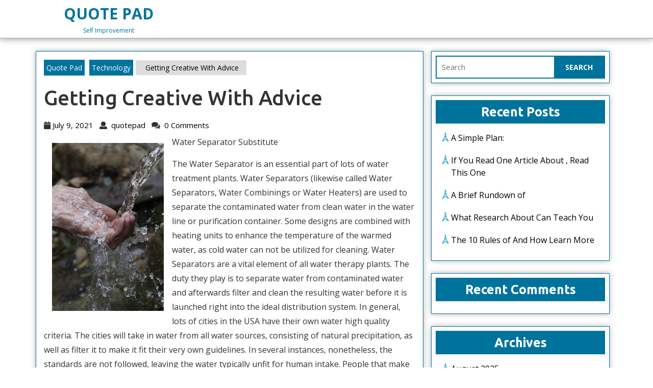

--- FILE ---
content_type: text/html; charset=UTF-8
request_url: http://quotepad.info/getting-creative-with-advice-3/
body_size: 13765
content:
<!DOCTYPE html>
<html lang="en-US">
<head>
	<meta charset="UTF-8">
	<meta name="viewport" content="width=device-width">
	<title>Getting Creative With  Advice &#8211; Quote Pad</title>
<meta name='robots' content='max-image-preview:large' />
	<style>img:is([sizes="auto" i], [sizes^="auto," i]) { contain-intrinsic-size: 3000px 1500px }</style>
	<link rel='dns-prefetch' href='//fonts.googleapis.com' />
<link rel="alternate" type="application/rss+xml" title="Quote Pad &raquo; Feed" href="http://quotepad.info/feed/" />
<link rel="alternate" type="application/rss+xml" title="Quote Pad &raquo; Comments Feed" href="http://quotepad.info/comments/feed/" />
<link rel="alternate" type="application/rss+xml" title="Quote Pad &raquo; Getting Creative With  Advice Comments Feed" href="http://quotepad.info/getting-creative-with-advice-3/feed/" />
<script type="text/javascript">
/* <![CDATA[ */
window._wpemojiSettings = {"baseUrl":"https:\/\/s.w.org\/images\/core\/emoji\/16.0.1\/72x72\/","ext":".png","svgUrl":"https:\/\/s.w.org\/images\/core\/emoji\/16.0.1\/svg\/","svgExt":".svg","source":{"concatemoji":"http:\/\/quotepad.info\/wp-includes\/js\/wp-emoji-release.min.js?ver=6.8.3"}};
/*! This file is auto-generated */
!function(s,n){var o,i,e;function c(e){try{var t={supportTests:e,timestamp:(new Date).valueOf()};sessionStorage.setItem(o,JSON.stringify(t))}catch(e){}}function p(e,t,n){e.clearRect(0,0,e.canvas.width,e.canvas.height),e.fillText(t,0,0);var t=new Uint32Array(e.getImageData(0,0,e.canvas.width,e.canvas.height).data),a=(e.clearRect(0,0,e.canvas.width,e.canvas.height),e.fillText(n,0,0),new Uint32Array(e.getImageData(0,0,e.canvas.width,e.canvas.height).data));return t.every(function(e,t){return e===a[t]})}function u(e,t){e.clearRect(0,0,e.canvas.width,e.canvas.height),e.fillText(t,0,0);for(var n=e.getImageData(16,16,1,1),a=0;a<n.data.length;a++)if(0!==n.data[a])return!1;return!0}function f(e,t,n,a){switch(t){case"flag":return n(e,"\ud83c\udff3\ufe0f\u200d\u26a7\ufe0f","\ud83c\udff3\ufe0f\u200b\u26a7\ufe0f")?!1:!n(e,"\ud83c\udde8\ud83c\uddf6","\ud83c\udde8\u200b\ud83c\uddf6")&&!n(e,"\ud83c\udff4\udb40\udc67\udb40\udc62\udb40\udc65\udb40\udc6e\udb40\udc67\udb40\udc7f","\ud83c\udff4\u200b\udb40\udc67\u200b\udb40\udc62\u200b\udb40\udc65\u200b\udb40\udc6e\u200b\udb40\udc67\u200b\udb40\udc7f");case"emoji":return!a(e,"\ud83e\udedf")}return!1}function g(e,t,n,a){var r="undefined"!=typeof WorkerGlobalScope&&self instanceof WorkerGlobalScope?new OffscreenCanvas(300,150):s.createElement("canvas"),o=r.getContext("2d",{willReadFrequently:!0}),i=(o.textBaseline="top",o.font="600 32px Arial",{});return e.forEach(function(e){i[e]=t(o,e,n,a)}),i}function t(e){var t=s.createElement("script");t.src=e,t.defer=!0,s.head.appendChild(t)}"undefined"!=typeof Promise&&(o="wpEmojiSettingsSupports",i=["flag","emoji"],n.supports={everything:!0,everythingExceptFlag:!0},e=new Promise(function(e){s.addEventListener("DOMContentLoaded",e,{once:!0})}),new Promise(function(t){var n=function(){try{var e=JSON.parse(sessionStorage.getItem(o));if("object"==typeof e&&"number"==typeof e.timestamp&&(new Date).valueOf()<e.timestamp+604800&&"object"==typeof e.supportTests)return e.supportTests}catch(e){}return null}();if(!n){if("undefined"!=typeof Worker&&"undefined"!=typeof OffscreenCanvas&&"undefined"!=typeof URL&&URL.createObjectURL&&"undefined"!=typeof Blob)try{var e="postMessage("+g.toString()+"("+[JSON.stringify(i),f.toString(),p.toString(),u.toString()].join(",")+"));",a=new Blob([e],{type:"text/javascript"}),r=new Worker(URL.createObjectURL(a),{name:"wpTestEmojiSupports"});return void(r.onmessage=function(e){c(n=e.data),r.terminate(),t(n)})}catch(e){}c(n=g(i,f,p,u))}t(n)}).then(function(e){for(var t in e)n.supports[t]=e[t],n.supports.everything=n.supports.everything&&n.supports[t],"flag"!==t&&(n.supports.everythingExceptFlag=n.supports.everythingExceptFlag&&n.supports[t]);n.supports.everythingExceptFlag=n.supports.everythingExceptFlag&&!n.supports.flag,n.DOMReady=!1,n.readyCallback=function(){n.DOMReady=!0}}).then(function(){return e}).then(function(){var e;n.supports.everything||(n.readyCallback(),(e=n.source||{}).concatemoji?t(e.concatemoji):e.wpemoji&&e.twemoji&&(t(e.twemoji),t(e.wpemoji)))}))}((window,document),window._wpemojiSettings);
/* ]]> */
</script>
<style id='wp-emoji-styles-inline-css' type='text/css'>

	img.wp-smiley, img.emoji {
		display: inline !important;
		border: none !important;
		box-shadow: none !important;
		height: 1em !important;
		width: 1em !important;
		margin: 0 0.07em !important;
		vertical-align: -0.1em !important;
		background: none !important;
		padding: 0 !important;
	}
</style>
<link rel='stylesheet' id='wp-block-library-css' href='http://quotepad.info/wp-includes/css/dist/block-library/style.min.css?ver=6.8.3' type='text/css' media='all' />
<style id='wp-block-library-theme-inline-css' type='text/css'>
.wp-block-audio :where(figcaption){color:#555;font-size:13px;text-align:center}.is-dark-theme .wp-block-audio :where(figcaption){color:#ffffffa6}.wp-block-audio{margin:0 0 1em}.wp-block-code{border:1px solid #ccc;border-radius:4px;font-family:Menlo,Consolas,monaco,monospace;padding:.8em 1em}.wp-block-embed :where(figcaption){color:#555;font-size:13px;text-align:center}.is-dark-theme .wp-block-embed :where(figcaption){color:#ffffffa6}.wp-block-embed{margin:0 0 1em}.blocks-gallery-caption{color:#555;font-size:13px;text-align:center}.is-dark-theme .blocks-gallery-caption{color:#ffffffa6}:root :where(.wp-block-image figcaption){color:#555;font-size:13px;text-align:center}.is-dark-theme :root :where(.wp-block-image figcaption){color:#ffffffa6}.wp-block-image{margin:0 0 1em}.wp-block-pullquote{border-bottom:4px solid;border-top:4px solid;color:currentColor;margin-bottom:1.75em}.wp-block-pullquote cite,.wp-block-pullquote footer,.wp-block-pullquote__citation{color:currentColor;font-size:.8125em;font-style:normal;text-transform:uppercase}.wp-block-quote{border-left:.25em solid;margin:0 0 1.75em;padding-left:1em}.wp-block-quote cite,.wp-block-quote footer{color:currentColor;font-size:.8125em;font-style:normal;position:relative}.wp-block-quote:where(.has-text-align-right){border-left:none;border-right:.25em solid;padding-left:0;padding-right:1em}.wp-block-quote:where(.has-text-align-center){border:none;padding-left:0}.wp-block-quote.is-large,.wp-block-quote.is-style-large,.wp-block-quote:where(.is-style-plain){border:none}.wp-block-search .wp-block-search__label{font-weight:700}.wp-block-search__button{border:1px solid #ccc;padding:.375em .625em}:where(.wp-block-group.has-background){padding:1.25em 2.375em}.wp-block-separator.has-css-opacity{opacity:.4}.wp-block-separator{border:none;border-bottom:2px solid;margin-left:auto;margin-right:auto}.wp-block-separator.has-alpha-channel-opacity{opacity:1}.wp-block-separator:not(.is-style-wide):not(.is-style-dots){width:100px}.wp-block-separator.has-background:not(.is-style-dots){border-bottom:none;height:1px}.wp-block-separator.has-background:not(.is-style-wide):not(.is-style-dots){height:2px}.wp-block-table{margin:0 0 1em}.wp-block-table td,.wp-block-table th{word-break:normal}.wp-block-table :where(figcaption){color:#555;font-size:13px;text-align:center}.is-dark-theme .wp-block-table :where(figcaption){color:#ffffffa6}.wp-block-video :where(figcaption){color:#555;font-size:13px;text-align:center}.is-dark-theme .wp-block-video :where(figcaption){color:#ffffffa6}.wp-block-video{margin:0 0 1em}:root :where(.wp-block-template-part.has-background){margin-bottom:0;margin-top:0;padding:1.25em 2.375em}
</style>
<style id='classic-theme-styles-inline-css' type='text/css'>
/*! This file is auto-generated */
.wp-block-button__link{color:#fff;background-color:#32373c;border-radius:9999px;box-shadow:none;text-decoration:none;padding:calc(.667em + 2px) calc(1.333em + 2px);font-size:1.125em}.wp-block-file__button{background:#32373c;color:#fff;text-decoration:none}
</style>
<style id='global-styles-inline-css' type='text/css'>
:root{--wp--preset--aspect-ratio--square: 1;--wp--preset--aspect-ratio--4-3: 4/3;--wp--preset--aspect-ratio--3-4: 3/4;--wp--preset--aspect-ratio--3-2: 3/2;--wp--preset--aspect-ratio--2-3: 2/3;--wp--preset--aspect-ratio--16-9: 16/9;--wp--preset--aspect-ratio--9-16: 9/16;--wp--preset--color--black: #000000;--wp--preset--color--cyan-bluish-gray: #abb8c3;--wp--preset--color--white: #ffffff;--wp--preset--color--pale-pink: #f78da7;--wp--preset--color--vivid-red: #cf2e2e;--wp--preset--color--luminous-vivid-orange: #ff6900;--wp--preset--color--luminous-vivid-amber: #fcb900;--wp--preset--color--light-green-cyan: #7bdcb5;--wp--preset--color--vivid-green-cyan: #00d084;--wp--preset--color--pale-cyan-blue: #8ed1fc;--wp--preset--color--vivid-cyan-blue: #0693e3;--wp--preset--color--vivid-purple: #9b51e0;--wp--preset--gradient--vivid-cyan-blue-to-vivid-purple: linear-gradient(135deg,rgba(6,147,227,1) 0%,rgb(155,81,224) 100%);--wp--preset--gradient--light-green-cyan-to-vivid-green-cyan: linear-gradient(135deg,rgb(122,220,180) 0%,rgb(0,208,130) 100%);--wp--preset--gradient--luminous-vivid-amber-to-luminous-vivid-orange: linear-gradient(135deg,rgba(252,185,0,1) 0%,rgba(255,105,0,1) 100%);--wp--preset--gradient--luminous-vivid-orange-to-vivid-red: linear-gradient(135deg,rgba(255,105,0,1) 0%,rgb(207,46,46) 100%);--wp--preset--gradient--very-light-gray-to-cyan-bluish-gray: linear-gradient(135deg,rgb(238,238,238) 0%,rgb(169,184,195) 100%);--wp--preset--gradient--cool-to-warm-spectrum: linear-gradient(135deg,rgb(74,234,220) 0%,rgb(151,120,209) 20%,rgb(207,42,186) 40%,rgb(238,44,130) 60%,rgb(251,105,98) 80%,rgb(254,248,76) 100%);--wp--preset--gradient--blush-light-purple: linear-gradient(135deg,rgb(255,206,236) 0%,rgb(152,150,240) 100%);--wp--preset--gradient--blush-bordeaux: linear-gradient(135deg,rgb(254,205,165) 0%,rgb(254,45,45) 50%,rgb(107,0,62) 100%);--wp--preset--gradient--luminous-dusk: linear-gradient(135deg,rgb(255,203,112) 0%,rgb(199,81,192) 50%,rgb(65,88,208) 100%);--wp--preset--gradient--pale-ocean: linear-gradient(135deg,rgb(255,245,203) 0%,rgb(182,227,212) 50%,rgb(51,167,181) 100%);--wp--preset--gradient--electric-grass: linear-gradient(135deg,rgb(202,248,128) 0%,rgb(113,206,126) 100%);--wp--preset--gradient--midnight: linear-gradient(135deg,rgb(2,3,129) 0%,rgb(40,116,252) 100%);--wp--preset--font-size--small: 13px;--wp--preset--font-size--medium: 20px;--wp--preset--font-size--large: 36px;--wp--preset--font-size--x-large: 42px;--wp--preset--spacing--20: 0.44rem;--wp--preset--spacing--30: 0.67rem;--wp--preset--spacing--40: 1rem;--wp--preset--spacing--50: 1.5rem;--wp--preset--spacing--60: 2.25rem;--wp--preset--spacing--70: 3.38rem;--wp--preset--spacing--80: 5.06rem;--wp--preset--shadow--natural: 6px 6px 9px rgba(0, 0, 0, 0.2);--wp--preset--shadow--deep: 12px 12px 50px rgba(0, 0, 0, 0.4);--wp--preset--shadow--sharp: 6px 6px 0px rgba(0, 0, 0, 0.2);--wp--preset--shadow--outlined: 6px 6px 0px -3px rgba(255, 255, 255, 1), 6px 6px rgba(0, 0, 0, 1);--wp--preset--shadow--crisp: 6px 6px 0px rgba(0, 0, 0, 1);}:where(.is-layout-flex){gap: 0.5em;}:where(.is-layout-grid){gap: 0.5em;}body .is-layout-flex{display: flex;}.is-layout-flex{flex-wrap: wrap;align-items: center;}.is-layout-flex > :is(*, div){margin: 0;}body .is-layout-grid{display: grid;}.is-layout-grid > :is(*, div){margin: 0;}:where(.wp-block-columns.is-layout-flex){gap: 2em;}:where(.wp-block-columns.is-layout-grid){gap: 2em;}:where(.wp-block-post-template.is-layout-flex){gap: 1.25em;}:where(.wp-block-post-template.is-layout-grid){gap: 1.25em;}.has-black-color{color: var(--wp--preset--color--black) !important;}.has-cyan-bluish-gray-color{color: var(--wp--preset--color--cyan-bluish-gray) !important;}.has-white-color{color: var(--wp--preset--color--white) !important;}.has-pale-pink-color{color: var(--wp--preset--color--pale-pink) !important;}.has-vivid-red-color{color: var(--wp--preset--color--vivid-red) !important;}.has-luminous-vivid-orange-color{color: var(--wp--preset--color--luminous-vivid-orange) !important;}.has-luminous-vivid-amber-color{color: var(--wp--preset--color--luminous-vivid-amber) !important;}.has-light-green-cyan-color{color: var(--wp--preset--color--light-green-cyan) !important;}.has-vivid-green-cyan-color{color: var(--wp--preset--color--vivid-green-cyan) !important;}.has-pale-cyan-blue-color{color: var(--wp--preset--color--pale-cyan-blue) !important;}.has-vivid-cyan-blue-color{color: var(--wp--preset--color--vivid-cyan-blue) !important;}.has-vivid-purple-color{color: var(--wp--preset--color--vivid-purple) !important;}.has-black-background-color{background-color: var(--wp--preset--color--black) !important;}.has-cyan-bluish-gray-background-color{background-color: var(--wp--preset--color--cyan-bluish-gray) !important;}.has-white-background-color{background-color: var(--wp--preset--color--white) !important;}.has-pale-pink-background-color{background-color: var(--wp--preset--color--pale-pink) !important;}.has-vivid-red-background-color{background-color: var(--wp--preset--color--vivid-red) !important;}.has-luminous-vivid-orange-background-color{background-color: var(--wp--preset--color--luminous-vivid-orange) !important;}.has-luminous-vivid-amber-background-color{background-color: var(--wp--preset--color--luminous-vivid-amber) !important;}.has-light-green-cyan-background-color{background-color: var(--wp--preset--color--light-green-cyan) !important;}.has-vivid-green-cyan-background-color{background-color: var(--wp--preset--color--vivid-green-cyan) !important;}.has-pale-cyan-blue-background-color{background-color: var(--wp--preset--color--pale-cyan-blue) !important;}.has-vivid-cyan-blue-background-color{background-color: var(--wp--preset--color--vivid-cyan-blue) !important;}.has-vivid-purple-background-color{background-color: var(--wp--preset--color--vivid-purple) !important;}.has-black-border-color{border-color: var(--wp--preset--color--black) !important;}.has-cyan-bluish-gray-border-color{border-color: var(--wp--preset--color--cyan-bluish-gray) !important;}.has-white-border-color{border-color: var(--wp--preset--color--white) !important;}.has-pale-pink-border-color{border-color: var(--wp--preset--color--pale-pink) !important;}.has-vivid-red-border-color{border-color: var(--wp--preset--color--vivid-red) !important;}.has-luminous-vivid-orange-border-color{border-color: var(--wp--preset--color--luminous-vivid-orange) !important;}.has-luminous-vivid-amber-border-color{border-color: var(--wp--preset--color--luminous-vivid-amber) !important;}.has-light-green-cyan-border-color{border-color: var(--wp--preset--color--light-green-cyan) !important;}.has-vivid-green-cyan-border-color{border-color: var(--wp--preset--color--vivid-green-cyan) !important;}.has-pale-cyan-blue-border-color{border-color: var(--wp--preset--color--pale-cyan-blue) !important;}.has-vivid-cyan-blue-border-color{border-color: var(--wp--preset--color--vivid-cyan-blue) !important;}.has-vivid-purple-border-color{border-color: var(--wp--preset--color--vivid-purple) !important;}.has-vivid-cyan-blue-to-vivid-purple-gradient-background{background: var(--wp--preset--gradient--vivid-cyan-blue-to-vivid-purple) !important;}.has-light-green-cyan-to-vivid-green-cyan-gradient-background{background: var(--wp--preset--gradient--light-green-cyan-to-vivid-green-cyan) !important;}.has-luminous-vivid-amber-to-luminous-vivid-orange-gradient-background{background: var(--wp--preset--gradient--luminous-vivid-amber-to-luminous-vivid-orange) !important;}.has-luminous-vivid-orange-to-vivid-red-gradient-background{background: var(--wp--preset--gradient--luminous-vivid-orange-to-vivid-red) !important;}.has-very-light-gray-to-cyan-bluish-gray-gradient-background{background: var(--wp--preset--gradient--very-light-gray-to-cyan-bluish-gray) !important;}.has-cool-to-warm-spectrum-gradient-background{background: var(--wp--preset--gradient--cool-to-warm-spectrum) !important;}.has-blush-light-purple-gradient-background{background: var(--wp--preset--gradient--blush-light-purple) !important;}.has-blush-bordeaux-gradient-background{background: var(--wp--preset--gradient--blush-bordeaux) !important;}.has-luminous-dusk-gradient-background{background: var(--wp--preset--gradient--luminous-dusk) !important;}.has-pale-ocean-gradient-background{background: var(--wp--preset--gradient--pale-ocean) !important;}.has-electric-grass-gradient-background{background: var(--wp--preset--gradient--electric-grass) !important;}.has-midnight-gradient-background{background: var(--wp--preset--gradient--midnight) !important;}.has-small-font-size{font-size: var(--wp--preset--font-size--small) !important;}.has-medium-font-size{font-size: var(--wp--preset--font-size--medium) !important;}.has-large-font-size{font-size: var(--wp--preset--font-size--large) !important;}.has-x-large-font-size{font-size: var(--wp--preset--font-size--x-large) !important;}
:where(.wp-block-post-template.is-layout-flex){gap: 1.25em;}:where(.wp-block-post-template.is-layout-grid){gap: 1.25em;}
:where(.wp-block-columns.is-layout-flex){gap: 2em;}:where(.wp-block-columns.is-layout-grid){gap: 2em;}
:root :where(.wp-block-pullquote){font-size: 1.5em;line-height: 1.6;}
</style>
<link rel='stylesheet' id='luxury-travel-font-css' href='//fonts.googleapis.com/css?family=PT+Sans%3A300%2C400%2C600%2C700%2C800%2C900%7CRoboto%3A400%2C700%7CRoboto+Condensed%3A400%2C700%7COpen+Sans%3A300%2C300i%2C400%2C400i%2C600%2C600i%2C700%2C700i%2C800%2C800i%7COverpass%7CMontserrat%3A300%2C400%2C600%2C700%2C800%2C900%7CPlayball%3A300%2C400%2C600%2C700%2C800%2C900%7CAlegreya%3A300%2C400%2C600%2C700%2C800%2C900%7CJulius+Sans+One%7CArsenal%7CSlabo%7CLato%7COverpass+Mono%7CSource+Sans+Pro%7CRaleway%7CMerriweather%7CDroid+Sans%7CRubik%7CLora%7CUbuntu%3A300%2C300i%2C400%2C400i%2C500%2C500i%2C700%2C700i%7CCabin%7CArimo%7CPlayfair+Display%7CQuicksand%7CPadauk%7CMuli%7CInconsolata%7CBitter%7CPacifico%7CIndie+Flower%7CVT323%7CDosis%7CFrank+Ruhl+Libre%7CFjalla+One%7COxygen%7CArvo%7CNoto+Serif%7CLobster%7CCrimson+Text%7CYanone+Kaffeesatz%7CAnton%7CLibre+Baskerville%7CBree+Serif%7CGloria+Hallelujah%7CJosefin+Sans%7CAbril+Fatface%7CVarela+Round%7CVampiro+One%7CShadows+Into+Light%7CCuprum%7CRokkitt%7CVollkorn%7CFrancois+One%7COrbitron%7CPatua+One%7CAcme%7CSatisfy%7CJosefin+Slab%7CQuattrocento+Sans%7CArchitects+Daughter%7CRusso+One%7CMonda%7CRighteous%7CLobster+Two%7CHammersmith+One%7CCourgette%7CPermanent+Marker%7CCherry+Swash%7CCormorant+Garamond%7CPoiret+One%7CBenchNine%7CEconomica%7CHandlee%7CCardo%7CAlfa+Slab+One%7CAveria+Serif+Libre%7CCookie%7CChewy%7CGreat+Vibes%7CComing+Soon%7CPhilosopher%7CDays+One%7CKanit%7CShrikhand%7CTangerine%7CIM+Fell+English+SC%7CBoogaloo%7CBangers%7CFredoka+One%7CBad+Script%7CVolkhov%7CShadows+Into+Light+Two%7CMarck+Script%7CSacramento%7CUnica+One&#038;ver=6.8.3' type='text/css' media='all' />
<link rel='stylesheet' id='bootstrap-css-css' href='http://quotepad.info/wp-content/themes/luxury-travel/css/bootstrap.css?ver=6.8.3' type='text/css' media='all' />
<link rel='stylesheet' id='luxury-travel-basic-style-css' href='http://quotepad.info/wp-content/themes/luxury-travel/style.css?ver=6.8.3' type='text/css' media='all' />
<style id='luxury-travel-basic-style-inline-css' type='text/css'>

		p,span{
		    color:!important;
		    font-family: ;
		    font-size: ;
		}
		a{
		    color:!important;
		    font-family: ;
		}
		li{
		    color:!important;
		    font-family: ;
		}
		h1{
		    color:!important;
		    font-family: !important;
		    font-size: !important;
		}
		h2{
		    color:!important;
		    font-family: !important;
		    font-size: !important;
		}
		h3{
		    color:!important;
		    font-family: !important;
		    font-size: !important;
		}
		h4{
		    color:!important;
		    font-family: !important;
		    font-size: !important;
		}
		h5{
		    color:!important;
		    font-family: !important;
		    font-size: !important;
		}
		h6{
		    color:!important;
		    font-family: !important;
		    font-size: !important;
		}
	
body{max-width: 100%;}#slider img{opacity:0.7}#slider .carousel-caption, #slider .inner_carousel h1{text-align:left;}#slider .carousel-caption{left:12%; right:55%;}.social-media{right:15em;}@media screen and (max-width: 768px) and (min-width: 720px){
		.social-media {right: 10em;} }@media screen and (max-width: 720px) and (min-width: 320px){
			.page-template-custom-front-page .social-media {right: 0; display:table;  text-align: left; left: 12%;} }a.blogbutton-small, #comments input[type="submit"].submit{padding-top: px; padding-bottom: px; padding-left: px; padding-right: px; display:inline-block;}a.blogbutton-small, #comments input[type="submit"].submit, .hvr-sweep-to-right:before{border-radius: 0px;}.inner{padding-top: px; padding-bottom: px; }#footer .copyright p{text-align: center;}#footer .copyright p{font-size: px;}.woocommerce ul.products li.product, .woocommerce-page ul.products li.product{padding-top: px; padding-bottom: px; padding-left: px; padding-right: px;}.woocommerce ul.products li.product, .woocommerce-page ul.products li.product{border-radius: px;}.woocommerce ul.products li.product .button, .woocommerce div.product form.cart .button, a.button.wc-forward, .woocommerce .cart .button, .woocommerce .cart input.button, .woocommerce #payment #place_order, .woocommerce-page #payment #place_order, button.woocommerce-button.button.woocommerce-form-login__submit, .woocommerce button.button:disabled, .woocommerce button.button:disabled[disabled]{padding-top: 10px; padding-bottom: 10px; padding-left: 15px; padding-right: 15px;}.woocommerce ul.products li.product .button, .woocommerce div.product form.cart .button, a.button.wc-forward, .woocommerce .cart .button, .woocommerce .cart input.button, a.checkout-button.button.alt.wc-forward, .woocommerce #payment #place_order, .woocommerce-page #payment #place_order, button.woocommerce-button.button.woocommerce-form-login__submit{border-radius: px;}.woocommerce span.onsale {padding-top: px; padding-bottom: px; padding-left: px; padding-right: px;}.woocommerce span.onsale {border-radius: 0px;}.woocommerce ul.products li.product .onsale{ left: auto; right: 6px;}span.price{ left: 0; }.woocommerce span.onsale {font-size: 12px;}#comments textarea{ width:100%;} .fixed-header{ padding-top: px; padding-bottom: px}.nav-menu li a{font-size: 14px;}.nav-menu li a{ text-transform: uppercase;}.social-media i{font-size: 15px;}#page-site-header{background-image: url(http://quotepad.info/wp-content/themes/luxury-travel/images/default.png); background-size: cover;}#slider img{height: px;}@media screen and (max-width: 768px){
		#slider img{height: auto;} }
</style>
<link rel='stylesheet' id='font-awesome-css-css' href='http://quotepad.info/wp-content/themes/luxury-travel/css/fontawesome-all.css?ver=6.8.3' type='text/css' media='all' />
<link rel='stylesheet' id='luxury-travel-block-style-css' href='http://quotepad.info/wp-content/themes/luxury-travel/css/blocks-style.css?ver=6.8.3' type='text/css' media='all' />
<script type="text/javascript" src="http://quotepad.info/wp-includes/js/jquery/jquery.min.js?ver=3.7.1" id="jquery-core-js"></script>
<script type="text/javascript" src="http://quotepad.info/wp-includes/js/jquery/jquery-migrate.min.js?ver=3.4.1" id="jquery-migrate-js"></script>
<script type="text/javascript" src="http://quotepad.info/wp-content/themes/luxury-travel/js/bootstrap.js?ver=6.8.3" id="bootstrap-js-js"></script>
<script type="text/javascript" src="http://quotepad.info/wp-content/themes/luxury-travel/js/custom.js?ver=6.8.3" id="luxury-travel-custom-scripts-js"></script>
<link rel="https://api.w.org/" href="http://quotepad.info/wp-json/" /><link rel="alternate" title="JSON" type="application/json" href="http://quotepad.info/wp-json/wp/v2/posts/146" /><link rel="EditURI" type="application/rsd+xml" title="RSD" href="http://quotepad.info/xmlrpc.php?rsd" />
<meta name="generator" content="WordPress 6.8.3" />
<link rel="canonical" href="http://quotepad.info/getting-creative-with-advice-3/" />
<link rel='shortlink' href='http://quotepad.info/?p=146' />
<link rel="alternate" title="oEmbed (JSON)" type="application/json+oembed" href="http://quotepad.info/wp-json/oembed/1.0/embed?url=http%3A%2F%2Fquotepad.info%2Fgetting-creative-with-advice-3%2F" />
<link rel="alternate" title="oEmbed (XML)" type="text/xml+oembed" href="http://quotepad.info/wp-json/oembed/1.0/embed?url=http%3A%2F%2Fquotepad.info%2Fgetting-creative-with-advice-3%2F&#038;format=xml" />
<!-- MagenetMonetization V: 1.0.29.2--><!-- MagenetMonetization 1 --><!-- MagenetMonetization 1.1 --><style type="text/css">.recentcomments a{display:inline !important;padding:0 !important;margin:0 !important;}</style></head>
<body class="wp-singular post-template-default single single-post postid-146 single-format-standard wp-theme-luxury-travel">

		
		    	        <div id="overlayer"></div>
	        <span class="tg-loader">
	        	<span class="tg-loader-inner"></span>
	        </span>
	    		<header role="banner">
	  	<a class="screen-reader-text skip-link" href="#maincontent">Skip to content<span class="screen-reader-text">Skip to content</span></a>

	  	<div id="header">
  <div class="menu-sec close-sticky ">
    <div class="container">
      <div class="row">
        <div class="logo col-lg-3 col-md-5 wow bounceInDown py-1 text-center">
                                                                        <p class="site-title m-0"><a href="http://quotepad.info/" rel="home">Quote Pad</a></p>
                                                                        <p class="site-description m-0">
                Self Improvement              </p>
                              </div>
        <div class="menubox col-lg-7 col-md-3">
          <div id="sidelong-menu" class="nav side-nav mobile-sidenav">
            <nav id="primary-site-navigation" class="nav-menu" role="navigation" aria-label="Top Menu">
                            <a href="javascript:void(0)" class="closebtn responsive-menu">Close Menu<i class="fas fa-times-circle m-3"></i><span class="screen-reader-text">Close Menu</span></a>
            </nav>
          </div>
        </div>
        <div class="top-contact col-lg-2 col-md-4 my-md-4 p-md-0 p-2 text-center">
               
                  </div>
      </div>
    </div>
  </div>
</div>	</header>

	
<div class="container">
    <main id="maincontent" role="main" class="main-wrap-box py-4">
    		    	<div class="row">
				<div class="col-lg-8 col-md-8 py-3" id="wrapper">
								            <div class="bradcrumbs">
			                <a href="http://quotepad.info">Quote Pad</a> <a href="http://quotepad.info/category/technology/" rel="category tag">Technology</a><span> Getting Creative With  Advice</span> 			            </div>
										 
<article>
	<h1>Getting Creative With  Advice</h1>
		    <div class="post-info py-2">
							<i class="fa fa-calendar" aria-hidden="true"></i><a href="http://quotepad.info/2021/07/09/"><span class="entry-date ml-1 mr-2">July 9, 2021</span><span class="screen-reader-text">July 9, 2021</span></a>
										<i class="fa fa-user" aria-hidden="true"></i><a href="http://quotepad.info/author/quotepad/"><span class="entry-author ml-1 mr-2"> quotepad</span><span class="screen-reader-text">quotepad</span></a>
										<i class="fa fa-comments" aria-hidden="true"></i><span class="entry-comments ml-1 mr-2"> 0 Comments</span> 
				    </div>
						<div class="entry-content"><sape_index><p><img decoding="async" src="https://images.pexels.com/photos/66346/pexels-photo-66346.jpeg?auto=compress&amp;cs=tinysrgb&amp;h=650&amp;w=940" style="width:219px;float:left;margin:1em" />Water Separator Substitute </p>
<p>
The Water Separator is an essential part of lots of water treatment plants. Water Separators (likewise called Water Separators, Water Combinings or Water Heaters) are used to separate the contaminated water from clean water in the water line or purification container. Some designs are combined with heating units to enhance the temperature of the warmed water, as cold water can not be utilized for cleaning. Water Separators are a vital element of all water therapy plants. The duty they play is to separate water from contaminated water and afterwards filter and clean the resulting water before it is launched right into the ideal distribution system. In general, lots of cities in the USA have their own water high quality criteria. The cities will take in water from all water sources, consisting of natural precipitation, as well as filter it to make it fit their very own guidelines. In several instances, nonetheless, the standards are not followed, leaving the water typically unfit for human intake. People that make use of faucet water to shower, clean recipes as well as make infant formula need to understand the quality that they are receiving and what to do if they observe something awry. If you discover a weird odor, over cast or stained water, or have trouble making it preference or smell much better, there might be an issue. A Water Separator (or Water Cleanser as it is additionally recognized) is frequently the initial point of call when an issue in water quality has been uncovered. Without a Water Separator, the top quality of the water would certainly not be checked and treatment might not be done till issues have left hand. Sometimes, the Water Separator may be changed because it is no more efficient, or it may not operate at all due to mechanical issues. Water Quality reports are typically readily available at the local service center as well as will certainly list what certain contaminants or other troubles are being handled and how reliable the current Water Separator version is. Water Separators can be pricey to get, however they can additionally be fairly considerable to run. The filters within the unit can often require continuous replacement or upkeep in order to maintain them functioning correctly. As soon as purchased, they may be utilized for many years before requiring to be replaced. You ought to always examine your device once a month to see to it it is not dripping, or that any type of parts are not getting put on down. In these instances, you might determine to have it properly serviced so as to get one of the most out of your purchase. More recent designs will often call for much less constant servicing than older systems. This is since particular innovations have been included into the device in order to reduce waste and also boost water flow. There are also various other alternatives readily available such as a self-cleaning feature, which means that the device will automatically cleanse itself when the sensor determines that the water is filthy. If this feature is triggered, it is important to have the filter cleaned up occasionally in order to make certain the device continues to do at its ideal performance. Water Separator substitute may be a sensible investment for some circumstances, yet make sure to take into consideration every one of the possible problems that can occur before buying. It is very important to think about the amount of money you will spend on the unit, the kind of use it obtains, and how often it will certainly be made use of. Many people locate that they just actually use their replacement for alcohol consumption, food preparation and also cleaning up the cooking area sink. If you have kids or are intending to utilize it for more than this, it is most likely not worth the cost of getting a new system.</p>
<p><a href="https://604e45aa78c1d.site123.me/articles/gas-filter-water-separators-is-saving-me-cash">News For This Month: </a></p>
<p><a href="https://bestfuelfilterwaterseparators.mystrikingly.com/blog/water-separator-replacement">The Essential Laws of Explained</a></p>
</sape_index><!--c3834289349015--><div id='c94wx_3834289349015'></div></div>

	
	<nav class="navigation post-navigation" aria-label="Posts">
		<h2 class="screen-reader-text">Post navigation</h2>
		<div class="nav-links"><div class="nav-previous"><a href="http://quotepad.info/getting-creative-with-advice-2/" rel="prev"><span class="meta-nav" aria-hidden="true">Previous</span> <span class="screen-reader-text">Previous post:</span> </a></div><div class="nav-next"><a href="http://quotepad.info/the-ultimate-guide-to-3/" rel="next"><span class="meta-nav" aria-hidden="true">Next</span> <span class="screen-reader-text">Next post:</span> </a></div></div>
	</nav><div class="clearfix"></div>
			<div class="tags mt-3">
					</div>  
	
	
<div id="comments" class="comments-area mt-4">

	
	
		<div id="respond" class="comment-respond">
		<h2 id="reply-title" class="comment-reply-title">Leave a Reply <small><a rel="nofollow" id="cancel-comment-reply-link" href="/getting-creative-with-advice-3/#respond" style="display:none;">Cancel reply</a></small></h2><form action="http://quotepad.info/wp-comments-post.php" method="post" id="commentform" class="comment-form"><p class="comment-notes"><span id="email-notes">Your email address will not be published.</span> <span class="required-field-message">Required fields are marked <span class="required">*</span></span></p><p class="comment-form-comment"><label for="comment">Comment <span class="required">*</span></label> <textarea id="comment" name="comment" cols="45" rows="8" maxlength="65525" required="required"></textarea></p><p class="comment-form-author"><label for="author">Name <span class="required">*</span></label> <input id="author" name="author" type="text" value="" size="30" maxlength="245" autocomplete="name" required="required" /></p>
<p class="comment-form-email"><label for="email">Email <span class="required">*</span></label> <input id="email" name="email" type="text" value="" size="30" maxlength="100" aria-describedby="email-notes" autocomplete="email" required="required" /></p>
<p class="comment-form-url"><label for="url">Website</label> <input id="url" name="url" type="text" value="" size="30" maxlength="200" autocomplete="url" /></p>
<p class="comment-form-cookies-consent"><input id="wp-comment-cookies-consent" name="wp-comment-cookies-consent" type="checkbox" value="yes" /> <label for="wp-comment-cookies-consent">Save my name, email, and website in this browser for the next time I comment.</label></p>
<p class="form-submit"><input name="submit" type="submit" id="submit" class="submit" value="Post Comment" /> <input type='hidden' name='comment_post_ID' value='146' id='comment_post_ID' />
<input type='hidden' name='comment_parent' id='comment_parent' value='0' />
</p>
			<!-- Anti-spam Reloaded plugin wordpress.org/plugins/anti-spam-reloaded/ -->
			<p class="antispamrel-group" style="clear: both;">
				<label>Current ye<span style="display: none;">ignore me</span>@r<span class="required">*</span>
					<input type="text" name="antspmrl-q" class="antispamrel-control-q" value="0" autocomplete="off" />
				</label>
				<input type="hidden" name="antspmrl-a" class="antispamrel-control-a" value="2025" />
			</p>
			<p class="antispamrel-group" style="display: none;">
				<label>Leave this field empty</label>
				<input type="text" name="antspmrl-e-email-url-website" class="antispamrel-control-e" value="" autocomplete="off" />
			</p>
		</form>	</div><!-- #respond -->
	</div><!-- .comments-area --></article>



	<div class="related-posts clearfix py-3">
					<h2 class="related-posts-main-title">You May Also Like</h2>
				<div class="row">
			
				<div class="col-lg-4 col-md-4">
					<article class="blog-sec p-3 mb-4">
					     
					    <h3 class="pt-0"><a href="http://quotepad.info/what-research-about-can-teach-you-19/">What Research About  Can Teach You<span class="screen-reader-text">What Research About  Can Teach You</span></a></h3>
					    					        <div class="entry-content"><p class="mb-0">Choosing the Right Excavation Business for Your Task When starting any type of building and construction task, whether it&#8217;s a ...</p></div>
					    					    					      <div class="blogbtn mt-3">
					        <a href="http://quotepad.info/what-research-about-can-teach-you-19/" class="blogbutton-small hvr-sweep-to-right">Read Full<span class="screen-reader-text">Read Full</span></a>
					      </div>
					    					</article>
				</div>

			
				<div class="col-lg-4 col-md-4">
					<article class="blog-sec p-3 mb-4">
					     
					    <h3 class="pt-0"><a href="http://quotepad.info/a-10-point-plan-for-without-being-overwhelmed-5/">A 10-Point Plan for  (Without Being Overwhelmed)<span class="screen-reader-text">A 10-Point Plan for  (Without Being Overwhelmed)</span></a></h3>
					    					        <div class="entry-content"><p class="mb-0">Elements to Consider Whilst Choosing the Best German Shepherd Puppies for Sale proudly owning a home is a dream of ...</p></div>
					    					    					      <div class="blogbtn mt-3">
					        <a href="http://quotepad.info/a-10-point-plan-for-without-being-overwhelmed-5/" class="blogbutton-small hvr-sweep-to-right">Read Full<span class="screen-reader-text">Read Full</span></a>
					      </div>
					    					</article>
				</div>

			
				<div class="col-lg-4 col-md-4">
					<article class="blog-sec p-3 mb-4">
					     
					    <h3 class="pt-0"><a href="http://quotepad.info/news-for-this-month-2/">News For This Month:<span class="screen-reader-text">News For This Month:</span></a></h3>
					    					        <div class="entry-content"><p class="mb-0">Tips for Hiring the Best Lawyer Hiring a lawyer is one of the most important decision client need to make ...</p></div>
					    					    					      <div class="blogbtn mt-3">
					        <a href="http://quotepad.info/news-for-this-month-2/" class="blogbutton-small hvr-sweep-to-right">Read Full<span class="screen-reader-text">Read Full</span></a>
					      </div>
					    					</article>
				</div>

					</div>

	</div><!--/.post-related-->

		       	</div>
				<div class="col-lg-4 col-md-4"><!-- MagenetMonetization 4 --><div id="sidebar">    
    <!-- MagenetMonetization 5 --><aside id="search-2" class="widget widget_search p-2 mb-4"><form role="search" method="get" class="search-form" action="http://quotepad.info/">
	<label>
		<span class="screen-reader-text">Search for:</span>
		<input type="search" class="search-field" placeholder="Search" value="" name="s">
	</label>
	<input type="submit" class="search-submit" value="Search">
</form></aside><!-- MagenetMonetization 5 -->
		<aside id="recent-posts-2" class="widget widget_recent_entries p-2 mb-4">
		<h3 class="widget-title p-2 mb-3 text-center">Recent Posts</h3>
		<ul>
											<li>
					<a href="http://quotepad.info/a-simple-plan-18/">A Simple Plan:</a>
									</li>
											<li>
					<a href="http://quotepad.info/if-you-read-one-article-about-read-this-one-21/">If You Read One Article About , Read This One</a>
									</li>
											<li>
					<a href="http://quotepad.info/a-brief-rundown-of-12/">A Brief Rundown of</a>
									</li>
											<li>
					<a href="http://quotepad.info/what-research-about-can-teach-you-20/">What Research About  Can Teach You</a>
									</li>
											<li>
					<a href="http://quotepad.info/the-10-rules-of-and-how-learn-more-4/">The 10 Rules of  And How Learn More</a>
									</li>
					</ul>

		</aside><!-- MagenetMonetization 5 --><aside id="recent-comments-2" class="widget widget_recent_comments p-2 mb-4"><h3 class="widget-title p-2 mb-3 text-center">Recent Comments</h3><ul id="recentcomments"></ul></aside><!-- MagenetMonetization 5 --><aside id="archives-2" class="widget widget_archive p-2 mb-4"><h3 class="widget-title p-2 mb-3 text-center">Archives</h3>
			<ul>
					<li><a href='http://quotepad.info/2025/08/'>August 2025</a></li>
	<li><a href='http://quotepad.info/2025/07/'>July 2025</a></li>
	<li><a href='http://quotepad.info/2025/06/'>June 2025</a></li>
	<li><a href='http://quotepad.info/2025/05/'>May 2025</a></li>
	<li><a href='http://quotepad.info/2025/04/'>April 2025</a></li>
	<li><a href='http://quotepad.info/2025/03/'>March 2025</a></li>
	<li><a href='http://quotepad.info/2025/02/'>February 2025</a></li>
	<li><a href='http://quotepad.info/2025/01/'>January 2025</a></li>
	<li><a href='http://quotepad.info/2024/12/'>December 2024</a></li>
	<li><a href='http://quotepad.info/2024/11/'>November 2024</a></li>
	<li><a href='http://quotepad.info/2024/10/'>October 2024</a></li>
	<li><a href='http://quotepad.info/2024/09/'>September 2024</a></li>
	<li><a href='http://quotepad.info/2021/12/'>December 2021</a></li>
	<li><a href='http://quotepad.info/2021/11/'>November 2021</a></li>
	<li><a href='http://quotepad.info/2021/10/'>October 2021</a></li>
	<li><a href='http://quotepad.info/2021/07/'>July 2021</a></li>
	<li><a href='http://quotepad.info/2021/06/'>June 2021</a></li>
	<li><a href='http://quotepad.info/2021/05/'>May 2021</a></li>
	<li><a href='http://quotepad.info/2021/03/'>March 2021</a></li>
	<li><a href='http://quotepad.info/2021/02/'>February 2021</a></li>
	<li><a href='http://quotepad.info/2021/01/'>January 2021</a></li>
	<li><a href='http://quotepad.info/2020/12/'>December 2020</a></li>
	<li><a href='http://quotepad.info/2020/10/'>October 2020</a></li>
	<li><a href='http://quotepad.info/2020/09/'>September 2020</a></li>
			</ul>

			</aside><!-- MagenetMonetization 5 --><aside id="categories-2" class="widget widget_categories p-2 mb-4"><h3 class="widget-title p-2 mb-3 text-center">Categories</h3>
			<ul>
					<li class="cat-item cat-item-20"><a href="http://quotepad.info/category/advertising-marketing/">Advertising &amp; Marketing</a>
</li>
	<li class="cat-item cat-item-22"><a href="http://quotepad.info/category/arts-entertainment/">Arts &amp; Entertainment</a>
</li>
	<li class="cat-item cat-item-3"><a href="http://quotepad.info/category/auto-motor/">Auto &amp; Motor</a>
</li>
	<li class="cat-item cat-item-2"><a href="http://quotepad.info/category/business-products-services/">Business Products &amp; Services</a>
</li>
	<li class="cat-item cat-item-11"><a href="http://quotepad.info/category/clothing-fashion/">Clothing &amp; Fashion</a>
</li>
	<li class="cat-item cat-item-8"><a href="http://quotepad.info/category/employment/">Employment</a>
</li>
	<li class="cat-item cat-item-14"><a href="http://quotepad.info/category/financial/">Financial</a>
</li>
	<li class="cat-item cat-item-19"><a href="http://quotepad.info/category/foods-culinary/">Foods &amp; Culinary</a>
</li>
	<li class="cat-item cat-item-16"><a href="http://quotepad.info/category/health-fitness/">Health &amp; Fitness</a>
</li>
	<li class="cat-item cat-item-12"><a href="http://quotepad.info/category/health-care-medical/">Health Care &amp; Medical</a>
</li>
	<li class="cat-item cat-item-17"><a href="http://quotepad.info/category/home-products-services/">Home Products &amp; Services</a>
</li>
	<li class="cat-item cat-item-5"><a href="http://quotepad.info/category/internet-services/">Internet Services</a>
</li>
	<li class="cat-item cat-item-24"><a href="http://quotepad.info/category/legal/">Legal</a>
</li>
	<li class="cat-item cat-item-25"><a href="http://quotepad.info/category/miscellaneous/">Miscellaneous</a>
</li>
	<li class="cat-item cat-item-7"><a href="http://quotepad.info/category/personal-product-services/">Personal Product &amp; Services</a>
</li>
	<li class="cat-item cat-item-15"><a href="http://quotepad.info/category/pets-animals/">Pets &amp; Animals</a>
</li>
	<li class="cat-item cat-item-4"><a href="http://quotepad.info/category/real-estate/">Real Estate</a>
</li>
	<li class="cat-item cat-item-6"><a href="http://quotepad.info/category/relationships/">Relationships</a>
</li>
	<li class="cat-item cat-item-10"><a href="http://quotepad.info/category/software/">Software</a>
</li>
	<li class="cat-item cat-item-9"><a href="http://quotepad.info/category/sports-athletics/">Sports &amp; Athletics</a>
</li>
	<li class="cat-item cat-item-21"><a href="http://quotepad.info/category/technology/">Technology</a>
</li>
	<li class="cat-item cat-item-18"><a href="http://quotepad.info/category/travel/">Travel</a>
</li>
	<li class="cat-item cat-item-1"><a href="http://quotepad.info/category/uncategorized/">Uncategorized</a>
</li>
	<li class="cat-item cat-item-13"><a href="http://quotepad.info/category/web-resources/">Web Resources</a>
</li>
			</ul>

			</aside><!-- MagenetMonetization 5 --><aside id="sape_article-3" class="widget  p-2 mb-4"><!--articles code--></aside><!-- MagenetMonetization 5 --><aside id="sape_tizer-2" class="widget advert_tizer p-2 mb-4"><script type="text/javascript">
<!--
var _acic={dataProvider:10};(function(){var e=document.createElement("script");e.type="text/javascript";e.async=true;e.src="https://www.acint.net/aci.js";var t=document.getElementsByTagName("script")[0];t.parentNode.insertBefore(e,t)})()
//-->
</script><sape_noindex><!--t3834289349015--><div id='ttBtM_3834289349015'></div><!-- 0 --></sape_noindex></aside><!-- MagenetMonetization 5 --><aside id="sape_links-2" class="widget  p-2 mb-4"><!--3834289349015--><div id='tBtM_3834289349015'></div><sape_noindex></sape_noindex></aside><!-- MagenetMonetization 5 --><!-- MagenetMonetization 5 -->  
</div></div>
			</div>
		        <div class="clearfix"></div>
    </main>
</div>

<!-- wmm d -->      <a href="#content" class="back-to-top scroll-right text-center">Top<span class="screen-reader-text">Back to Top</span></a>
  <footer role="contentinfo" id="footer" class="copyright-wrapper">
    <div class="container">
    <div class="footerinner row">
       
       
       
          </div>
  </div>
  <div class="inner">
    <div class="container">
      <div class="copyright">
        <p class="testparabt"><a href=https://www.themesglance.com/themes/free-travel-agency-wordpress-theme/>Luxury Travel WordPress Theme</a> By Themesglance </p>
      </div>
      <div class="clearfix"></div>
    </div>
  </div>
</footer>

<!--3834289349015--><div id='tBtM_3834289349015'></div><sape_block nof_req="0" nof_displ="0" nof_oblig="0" nof_cond="0"><sape_noindex></sape_noindex></sape_block><!--articles code--><script type="speculationrules">
{"prefetch":[{"source":"document","where":{"and":[{"href_matches":"\/*"},{"not":{"href_matches":["\/wp-*.php","\/wp-admin\/*","\/wp-content\/uploads\/*","\/wp-content\/*","\/wp-content\/plugins\/*","\/wp-content\/themes\/luxury-travel\/*","\/*\\?(.+)"]}},{"not":{"selector_matches":"a[rel~=\"nofollow\"]"}},{"not":{"selector_matches":".no-prefetch, .no-prefetch a"}}]},"eagerness":"conservative"}]}
</script>
<script type="text/javascript" src="http://quotepad.info/wp-content/plugins/anti-spam-reloaded/js/anti-spam.min.js?ver=6.4" id="anti-spam-reloaded-script-js"></script>
<script type="text/javascript" src="http://quotepad.info/wp-content/themes/luxury-travel/js/jquery.superfish.js?ver=6.8.3" id="jquery-superfish-js"></script>
<script type="text/javascript" src="http://quotepad.info/wp-includes/js/comment-reply.min.js?ver=6.8.3" id="comment-reply-js" async="async" data-wp-strategy="async"></script>
<div class="mads-block"></div></body>
</html><div class="mads-block"></div>

--- FILE ---
content_type: text/css
request_url: http://quotepad.info/wp-content/themes/luxury-travel/style.css?ver=6.8.3
body_size: 10851
content:
/*
Theme Name: Luxury Travel
Theme URI: https://www.themesglance.com/themes/free-travel-agency-wordpress-theme/
Author: Themesglance
Author URI: https://www.themesglance.com/
Description: Luxury Travel is a Travel agency WordPress theme that is made specifically for sites dealing in travel and tourism business. This multipurpose Tour WordPress Theme best suits versatile businesses such as tourist agencies, tour operators, travel guides, photographic agencies, travel diaries, beach, cruise, holiday, honeymoon, sea, summer, video blogger, tour operator, adventure travelling, travel itinary, travel company, travel package, trip, food blogger, ethinic travel blogger, honeymoon planer, vacation planners, airlines, hotels, adventure travelling, travel booking, lifestyle, technology, night safari, museums, jungle safari traveling or journey blog, fashion, and a lot more. It’s a very user-friendly and interactive Travel WordPress Theme that supports the latest WordPress versions. It has an eye-catching design which attracts a number of travel enthusiasts. Ample of personalization options are provided that eases the process of customizing the theme according to your choices. The Call to action button (CTA) is an element well-incorporated in the theme to redirect the users to take an action. The theme has different sections and the testimonial section is developed particularly to display client reviews about your business. This Travels WordPress Theme supports multiple browsers, thereby making your site appear on different browsers. The secure and clean codes make this theme extremely lightweight and hassle-free which aids in giving faster page load time. It is 100% responsive built with optimized codes making your site appealing even on small screen sizes. Furthermore, due to the SEO friendly nature of the theme, there is no issue in bringing your site at high ranks in search engines. And the social media options make it super easy for you to enter the social networking world and spread your business. Showcase your services along with your professionals and team members in a charming way with this theme. So, get this beautiful Travel WP theme now and flourish worldwide. Live Demo: https://www.themesglance.com/luxury-travel/
Version: 0.6.7
Tested up to: 5.7.2
Requires PHP: 7.2.14
License: GNU General Public License
License URI: license.txt
Text Domain: luxury-travel
Tags: left-sidebar, right-sidebar, one-column, two-columns, three-columns, four-columns, grid-layout, wide-blocks, block-styles, custom-background, custom-logo, custom-menu, custom-header, featured-images, featured-image-header, footer-widgets, post-formats, sticky-post, full-width-template, theme-options, threaded-comments, translation-ready, rtl-language-support, blog, portfolio, e-commerce
Luxury Travel WordPress Theme has been created by Themesglance(themesglance.com), 2017.
Luxury Travel WordPress Theme is released under the Terms of GNU GPL
*/

/* Basic Style */
*{
	margin:0;
	padding:0;
	outline:none;
}
body{
	margin:0;
	padding:0;
	-ms-word-wrap:break-word;
	word-wrap:break-word;
	background-color:#fff;
	font-size: 15px;
	color:#333;
  overflow-x: hidden; 
	font-family: 'Open Sans', sans-serif;
}
img{
	margin:0;
	padding:0;
	border:none;
	max-width:100%;
	height:auto;
}
section img{
	max-width:100%;
}
h1, h2, h3, h4, h5, h6{
	margin:0;
	padding:10px 0;
	font-family: Ubuntu;
}
p{
	margin:0 0 15px;
	padding:0;
	font-size:16px;
	color: #333;
  line-height: 1.8;
}
a, code{
	text-decoration:none;
	color:#00739d;
}
a:hover{
	text-decoration:none;
	color:#666;
}
a:focus, a:hover{
	text-decoration:none !important;
}
a:focus, input:focus, textarea:focus, .woocommerce form .form-row input.input-text:focus, .woocommerce form .form-row textarea:focus, select:focus, button:focus{
  outline: 2px solid #000;
}
ul{
	margin:0 0 0 15px;
	padding:0;
}
:hover{-webkit-transition-duration: 1s;
  -moz-transition-duration: 1s;
  -o-transition-duration: 1s;
  transition-duration: 1s;
}
select{
  width:100%;
}
article, aside, details, figcaption, figure, footer, header, hgroup,  main, menu, nav, section, summary{
  clear:both;
}

/* Text meant only for screen readers. */
.screen-reader-text {
  border: 0;
  clip: rect(1px, 1px, 1px, 1px);
  clip-path: inset(50%);
  height: 1px;
  margin: -1px;
  overflow: hidden;
  padding: 0;
  position: absolute;
  width: 1px;
  word-wrap: normal !important;
}
.screen-reader-text:focus {
  background-color: #eee;
  clip: auto !important;
  clip-path: none;
  color: #444;
  display: block;
  font-size: 1em;
  height: auto;
  left: 5px;
  line-height: normal;
  padding: 15px 23px 14px;
  text-decoration: none;
  top: 5px;
  width: auto;
  z-index: 100000; /* Above WP toolbar. */
}
.sticky{
	position: fixed;
  top: 0px;
  width: 100%;
  left: 0;
  z-index: 99999;
  right: 0;
  margin: 0;
}
.comment-list .comment-content ul {
	list-style:none;
	margin-left:15px;
}
.comment-list .comment-content ul li{
	margin:5px;
}
#respond{
	clear:both;
}
.bypostauthor{
	margin:0;
	padding:0;
}
input[type="text"], input[type="email"], input[type="phno"], textarea{
	border:1px solid #bcbcbc;
	width:100%;
	font-size:16px;
	padding:10px 10px;
	margin:0 0 23px 0;
	height:auto;
}
textarea{
	height:111px;
}
input[type="submit"] {
	border: none;
	text-align:center;
	text-transform:uppercase;
	font-size:18px;
	padding:7px 35px;
	background:#00739d;
	font-weight:bold;
	color:#fff;
	display:table;
	margin: 0;
}
input[type="submit"]:hover{
	background:#222;
}
table, th, td {
	border: 1px solid #d1d1d1;
}
table {
	border-collapse: separate;
	border-spacing: 0;
	border-width: 1px 0 0 1px;
	margin: 0 0 1.75em;
	table-layout: fixed;
	width: 100%;
}
caption, th, td {
	font-weight: normal;
	text-align: left;
}
th {
	border-width: 0 1px 1px 0;
	font-weight: 700;
}
td {
	border-width: 0 1px 1px 0;
}
th, td {
	padding: 0.4375em;
}

/* Calendar widget */
.widget.widget_calendar table {
	margin: 0;
}
.widget_calendar td, .widget_calendar th {
	line-height: 2.5625;
	padding: 0;
	text-align: center;
}
#footer .widget_calendar caption, #footer .widget_calendar td a, #footer .textwidget a, #footer a.rsswidget, .copyright a, #footer .tagcloud a, .tags a:hover i{
  color: #fff;
}
.widget_calendar caption {
  font-weight: 700;
  margin-bottom: 0;
  color: #00739d;
  font-size: 20px;
  padding-bottom: 0;
}
.widget_calendar tbody a {
	background-color: #007acc;
	color: #fff;
	display: block;
	font-weight: 700;
}
.widget_calendar tbody a:hover, .widget_calendar tbody a:focus {
	background-color: #686868;
	color: #fff;
}
span.page-links-title {
	clear: both;
  position: relative;
  font-size: 14px;
  line-height: 13px;
  font-weight: bold;
}
span.page-number,span.page-links-title{
	display: block;
  float: left;
  margin: 2px 2px 2px 0;
	text-decoration: none;
  width: auto;
  color: #fff;
  font-weight: bold;
  background: #11b292;
  -webkit-transition: background .15s ease-in-out;
  -moz-transition: background .15s ease-in-out;
  -ms-transition: background .15s ease-in-out;
  -o-transition: background .15s ease-in-out;
  transition: background .15s ease-in-out;
}

/*wide block*/
.alignwide {
  margin-left  : -80px;
  margin-right : -80px;
}
.alignfull {
  margin-left  : calc( -100vw / 2 + 100% / 2 );
  margin-right : calc( -100vw / 2 + 100% / 2 );
  max-width    : 100vw;
}
.alignfull img {
  width: 100vw;
} 

/* ---------Buttons--------- */
a.button{
	background:#00739d;
  color: #fff;
  font-size: 16px;
	font-weight:bold;
  display: inline-block;
}
a.button:hover{
  background: #000;
}

/*-------- Single post Header Image --------*/
.page-header {
  padding: 8%;
  margin-bottom: 20px;
}
.page-header h1{
  display: block;
  font-size: 35px;
  color: #000;
  font-weight: bold;
}

/* --------- MENUS CSS --------- */
#sidelong-menu {
  display: inline;
}
.nav-menu ul{
  margin:0;
  font-weight:400;
  font-size:14px;
  text-transform: uppercase;
  font-weight:bold; 
}
.nav-menu li{
  display:inline-block;
  position:relative;
}
.nav-menu a{
  color:#000;
  padding: 25px 15px;
  display:block;
}
.sf-arrows ul .sf-with-ul{
  padding: 10px;
}
.sf-arrows .sf-with-ul{
  padding: 25px 25px 25px 10px;
}
.nav-menu  ul li li a:focus, #footer a:focus, #footer input:focus{ 
  outline: 2px solid #fff;
}
.nav-menu ul li a:active{
  color:#00739d;
}
.nav-menu ul li a:hover{
  color:#fff;
  background: #00739d;
}
.nav-menu ul ul{
  display: none;
  position: absolute;
  background: #252525;
  min-width: 215px;
  z-index: 9999;
  border:1px solid #00739d;
}
.nav-menu ul ul ul{
  left: 100%;
  top: 0;
}
.nav-menu ul ul a{
  color: #fff;
  padding: 10px;
  background: #00739d;
}
.nav-menu ul ul a:hover{
  background: #fff !important;
  color: #00739d;
  border-left: 4px solid #00739d;
}
.nav-menu ul ul li{
  float: none;
  display: block;
  text-align: left;
  border-left: none;
  border-right: none !important;
  padding: 0;
}
.nav-menu ul li:hover > ul{
  display: block;
}
.nav-menu a:hover{
  color: #121212;
}
/*--------------- SUPERFISH MENU ---------------------------*/
.sf-arrows .sf-with-ul:after{
  content: '\f0dd';
  position: absolute;
  right: 8px;
  top: 20px;
  font-size: 18px;
  font-family: 'Font Awesome 5 Free';
  font-weight: 900;
  border-top-color: #e1e1e1;
}
.sf-arrows ul .sf-with-ul:after{
  top: 5px;
}
.toggle-menu, a.closebtn{
  display: none;
}

/*----- PRELOADING -------- */
#overlayer {
  width:100%;
  height:100%;  
  position:fixed;
  top: 0;
  z-index:999999;
  background:#fff;
}
.tg-loader {
  display: inline-block;
  width: 30px;
  height: 30px;
  position: fixed;
  z-index:999999;
  border: 4px solid #333;
  top: 50%;
  left: 50%;
  animation: loader 2s infinite ease;
}
.tg-loader-inner {
  vertical-align: top;
  display: inline-block;
  width: 100%;
  background-color: #333;
  animation: loader-inner 2s infinite ease-in;
}
@keyframes loader {
  0% {
    transform: rotate(0deg);
  }
  25% {
    transform: rotate(180deg);
  }
  50% {
    transform: rotate(180deg);
  }
  75% {
    transform: rotate(360deg);
  }
  100% {
    transform: rotate(360deg);
  }
}
@keyframes loader-inner {
  0% {
    height: 0%;
  }
  25% {
    height: 0%;
  }
  50% {
    height: 100%;
  }
  75% {
    height: 100%;
  }
  100% {
    height: 0%;
  }
}
.elementor-html .tg-loader, .elementor-html #overlayer, .elementor-html .preloader{
  display: none;
}
@-webkit-keyframes preloader-inside-white {
  0% {
    -webkit-transform: scale(0, 0);
    -moz-transform: scale(0, 0);
    -ms-transform: scale(0, 0);
    -o-transform: scale(0, 0);
    transform: scale(0, 0);
  }
  100% {
    -webkit-transform: scale(1, 1);
    -moz-transform: scale(1, 1);
    -ms-transform: scale(1, 1);
    -o-transform: scale(1, 1);
    transform: scale(1, 1);
  }
}
@keyframes preloader-inside-white {
  0% {
    -webkit-transform: scale(0, 0);
    -moz-transform: scale(0, 0);
    -ms-transform: scale(0, 0);
    -o-transform: scale(0, 0);
    transform: scale(0, 0);
  }
  100% {
    -webkit-transform: scale(1, 1);
    -moz-transform: scale(1, 1);
    -ms-transform: scale(1, 1);
    -o-transform: scale(1, 1);
    transform: scale(1, 1);
  }
}
@-webkit-keyframes preloader-inside-red {
  0% {
    -webkit-transform: scale(0, 0);
    -moz-transform: scale(0, 0);
    -ms-transform: scale(0, 0);
    -o-transform: scale(0, 0);
    transform: scale(0, 0);
  }
  30% {
    -webkit-transform: scale(0, 0);
    -moz-transform: scale(0, 0);
    -ms-transform: scale(0, 0);
    -o-transform: scale(0, 0);
    transform: scale(0, 0);
  }
  100% {
    -webkit-transform: scale(1, 1);
    -moz-transform: scale(1, 1);
    -ms-transform: scale(1, 1);
    -o-transform: scale(1, 1);
    transform: scale(1, 1);
  }
}
@keyframes preloader-inside-red {
  0% {
    -webkit-transform: scale(0, 0);
    -moz-transform: scale(0, 0);
    -ms-transform: scale(0, 0);
    -o-transform: scale(0, 0);
    transform: scale(0, 0);
  }
  30% {
    -webkit-transform: scale(0, 0);
    -moz-transform: scale(0, 0);
    -ms-transform: scale(0, 0);
    -o-transform: scale(0, 0);
    transform: scale(0, 0);
  }
  100% {
    -webkit-transform: scale(1, 1);
    -moz-transform: scale(1, 1);
    -ms-transform: scale(1, 1);
    -o-transform: scale(1, 1);
    transform: scale(1, 1);
  }
}

/* Styles */
.preloader {
  display: inline-block;
  width: 100%;
  height: 100%;
  position: fixed;
  top: 0;
  left: 0;
  z-index: 999999;
  background: #fff;
}
.preloader .preloader-container {
  display: inline-block;
  width: 100px;
  height: 100px;
  margin: auto;
  position: absolute;
  top: 44%;
  left: 0;
  position: relative;
}
.preloader .preloader-container .animated-preloader {
  display: inline-block;
  width: 100px;
  height: 100px;
  position: absolute;
  top: 0;
  left: 0;
  background: #333;
  border-radius: 50em;
}
.preloader .preloader-container .animated-preloader:after {
  content: '';
  display: inline-block;
  width: 100px;
  height: 100px;
  position: absolute;
  top: 0;
  left: 0;
  border-radius: 50em;
  background: white;
  -webkit-animation: preloader-inside-white 1s ease-in-out infinite;
  -ms-animation: preloader-inside-white 1s ease-in-out infinite;
  animation: preloader-inside-white 1s ease-in-out infinite;
}
.preloader .preloader-container .animated-preloader:before {
  content: '';
  display: inline-block;
  width: 100px;
  height: 100px;
  position: absolute;
  top: 0;
  left: 0;
  z-index: 10;
  border-radius: 50em;
  background: #333;
  -webkit-animation: preloader-inside-red 1s ease-in-out infinite;
  -ms-animation: preloader-inside-red 1s ease-in-out infinite;
  animation: preloader-inside-red 1s ease-in-out infinite;
}

/*----------Sticky Header------*/
.fixed-header {
  position: fixed;
  top:0; 
  left:0;
  margin:0 !important;
  width: 100%;
  box-shadow: 2px 2px 10px 0px #2d2d2d;
  z-index: 99999 !important;
  background: #fff;
}
	
/* ---------HEADER--------- */
.page-template-custom-front-page .header-nav #header {
  display: block;
}
.page-template-custom-front-page #header {
  display: none;
}
.menu-sec {
  z-index: 999;
  width: 100%;
}
.page-template-custom-front-page .social-media{
  display: inline-grid ;
}
.social-media {
  position: absolute;
  top: 50%;
  z-index: 999;
  right: 15em;
  transform: translateY(-50%);
  display: none;
}
.social-media i {
  font-size: 15px;
  color: #fff;
  border: solid 1px #fff;
  border-radius: 50%;
}
.social-media i:hover {
  background: #fff;
  color: #00739d;
}
.social-media i.fab.fa-facebook-f {
  padding: 10px 14px;
}
.social-media i.fab.fa-instagram, .social-media i.fab.fa-twitter  {
  padding: 10px 12px;
}
.social-media i.fab.fa-youtube {
  padding: 10px 11px;
}
.social-media i.fab.fa-pinterest-p {
  padding: 10px 13px;
}
#header .logo h1, #header .logo p.site-title{
	text-transform:uppercase;
  line-height: 1.5;
	font-size:30px;
	font-weight:bold;
}
#header .logo a{
	color:#00739d;
}
#header .logo p{
	font-size:12px;
	color: #00739d;
}
#header {
  z-index: 999;
  width: 100%;
  height: auto;
  border-bottom: solid 2px #bbb;
  box-shadow: 0 3px 10px #bbb;
}
.search-field{
  width: 100%;
  padding: 4%;
  margin: 0 3%;
}
form.search-form {
  text-align: center;
}
form.search-form label{
  float: left;
  margin-right: 20px;
}
input[type="search"] {
  border: solid 1px #bbb;
  padding: 10px 25px 10px 10px;
  color: #000;
  margin: 0;
}
.top-contact i {
  background: #00739d;
  padding: 10px;
  border-radius: 50%;
  color: #fff;
}

/* ---------blog--------- */
.blog-sec {
  border: solid 1px #00739d;
  background: #fff;
  box-shadow: 0px 0px 10px 0px rgba(51, 51, 51, 0.37);
}	
.blog-sec h2 {
  font-weight: bold;
  font-size: 30px;
  letter-spacing: 1px;
  text-transform: capitalize;
}
.blog-sec h2 a {
  color: #00739d;
}
.blog-sec p {
  color: #666;
  font-size: 15px;
  letter-spacing: 1px;
}
h1.page-title, h1.search-title {
  background: #00739d;
  color: #fff;
}
iframe, .entry-audio audio {
  width: 100%;
}

/*------- Related Posts ------*/
#wrapper .related-posts{
  border-top: 1px solid;
}
#wrapper .related-posts h2.related-posts-main-title{
  font-size: 28px;
  color: #00739d;
  font-weight: 600;
  letter-spacing: 0;
}
#wrapper .related-posts h3{
  font-weight: bold ;
  font-size: 22px;
  letter-spacing: 1px;
  text-transform: capitalize;
}
#wrapper .related-posts h3 a{
  color: #00739d;
}

/* About us */
.about {
  background: #ddd;
}
.about h3 {
	font-weight: 700;
	font-size: 30px;
	letter-spacing: 2px;
	color: #00739d;
}
.abt-image img {
  width: 100%;
  box-shadow: 5px 5px 10px 0 #bbb;
}
.about p {
  font-size: 16px;
  color: #333;
  line-height: 28px;
}
/* Our Products */
#our-products h2 {
  color: #00739d;
  letter-spacing: 3px;
  font-size: 28px;
}
span.onsale {
  background: #000 !important;
  border-radius: 0;
  font-size: 12px;
  color: #fff !important;
}
.page-template-custom-front-page #our-products .woocommerce ul.products li.product .onsale{
  display: none;
}
.woocommerce ul.products li.product .onsale{
	top: 6px;
  right: 6px;
}
#our-products ul.products li {
  padding: 0 !important;
}
.woocommerce .woocommerce-breadcrumb, .woocommerce .woocommerce-breadcrumb a{
  color: #666;
}
ul.products li {
  background: #000;
  text-align: center;
  padding-bottom: 10px !important;
}
h2.woocommerce-loop-product__title:focus, .woocommerce ul.products li.product a:focus{
  outline: 2px solid #fff;
}
#our-products h2.woocommerce-loop-product__title {
  text-align: left;
  color: #fff;
  margin: 0;
  letter-spacing: 0;
  text-transform: capitalize;
  font-weight: 500;
  float: left;width: 67%;
}
h2.woocommerce-loop-product__title {
  font-size: 18px !important;
  color: #fff;
  text-align: center;
  padding: 10px !important;
}
span.price {
  position: absolute;
  top: 0px;
  background: rgba(0, 0, 0, 0.66);
  padding: 5px;
}
.woocommerce ul.products li.product a img{
	margin:0;
}
.woocommerce ul.products li.product .price del{
	opacity: inherit;
	display: block;
	color: #fff;
}
.price span {
  color: #fff;
  font-size: 16px;
}
.single-product p.price {
  margin-bottom: 0;
}
.woocommerce div.product .woocommerce-tabs .panel{
	padding: 15px;
}
button.single_add_to_cart_button.button.alt, .woocommerce a.button.alt, .woocommerce input.button.alt {
  background: transparent;
	color: #00739d;
	border: 2px solid;
}
.single-product .summary.entry-summary .price span{
	color: #000;
}
#our-products .woocommerce ul.products li.product .button{
	display: none;
}
.woocommerce .products .star-rating{
	margin: 15px 0;
}
.woocommerce-product-gallery__image {
  padding: 5px;
}
.woocommerce-message{
	border-color: #00739d;
}
.woocommerce-message::before{
	color: #00739d;
}
.woocommerce ul.products li.product .star-rating {
  float: right ;
  width: 33% ;
  color: #fff;
  margin: 10px 0;
}
p.woocommerce-result-count {
  font-size: 22px;
  color: #000;
}
select.orderby {
  padding: 5px;
  background: transparent;
  border: solid 1px #000;
  color: #000;
}
.woocommerce .quantity .qty{
	padding: 7px;
}
span.posted_in {
  display: block;
}
span.woocommerce-input-wrapper, .woocommerce label {
 width: 100%;
}
nav.woocommerce-MyAccount-navigation ul {
  list-style: none;
}
nav.woocommerce-MyAccount-navigation ul li {
  background: #00739d;
  padding: 12px;
  margin-bottom: 10px;
}
nav.woocommerce-MyAccount-navigation ul li a, a.added_to_cart.wc-forward{
	color: #fff;
	text-decoration: none;
}
.woocommerce-account .woocommerce-MyAccount-content a{
	text-decoration: none;
}
.woocommerce #respond input#submit, .woocommerce a.button, .woocommerce button.button, .woocommerce input.button, a.button.wc-forward, .woocommerce .cart .button, .woocommerce .cart input.button, .woocommerce #payment #place_order, .woocommerce-page #payment #place_order{
	background: transparent;
	color: #00739d ;
	border: 2px solid;
	padding: 12px;
  border-radius: 0;
}
.woocommerce a.remove, .woocommerce form .form-row .required {
  color: #df0000 !important;
}
.woocommerce li a.button{
  color: #fff !important;
}
#add_payment_method #payment, .woocommerce-cart #payment, .woocommerce-checkout #payment{
  background:#eee;
}
.woocommerce #respond input#submit:hover, .woocommerce input.button:hover, .woocommerce button.button:hover,.woocommerce #respond input#submit.alt:hover, .woocommerce a.button.alt:hover, .woocommerce button.button.alt:hover, .woocommerce input.button.alt:hover,.woocommerce a.button:hover{
	background: #00739d;
	color: #fff !important; 
	border-color: #00739d;
}
.woocommerce-page ul.products li.product .star-rating{
  margin: 0 auto 10px;
  font-size: 15px;
  float: none;
  width: 5.5em;
}
.related.products ul.products li.product{
  width: 29%;
  float: none;
  display: inline-table;
}
.select2-container--default .select2-selection--single{
  height: 45px;
  border-radius: 0;
}
.select2-container--default .select2-selection--single .select2-selection__rendered{
  padding: 7px 10px;
}
.select2-container--default .select2-selection--single .select2-selection__arrow{
  top: 8px;
}
.woocommerce form .form-row input.input-text{
  padding: 10px;
  border: 1px solid #bcbcbc;
}
.woocommerce #payment #place_order, .woocommerce-page #payment #place_order{
  width: auto;
}
.woocommerce  form.woocommerce-form-login.login .form-row, .woocommerce .woocommerce-form-login .woocommerce-form-login__submit{
  display: block;
  float: none;
}
.woocommerce ul.products li.product a img, .woocommerce ul.products li.product .button{
  margin: 0;
}
.woocommerce nav.woocommerce-pagination ul, .woocommerce nav.woocommerce-pagination ul li{
  border: 0;
}
.woocommerce nav.woocommerce-pagination ul li a:hover, .woocommerce nav.woocommerce-pagination ul li span.current{
  background: #00739d;
  color: #fff;
}
.woocommerce nav.woocommerce-pagination ul li a, .woocommerce nav.woocommerce-pagination ul li span{
  background: #fff;
  color: #00739d;
  border: 1px solid #00739d;
  padding: 10px;
  margin-right: 10px;
}
.woocommerce .col2-set .col-1, .woocommerce .col2-set .col-2{
  max-width: 100%;
}

/*------ Woocommerce widget css -----*/
#sidebar .woocommerce .widget_shopping_cart .cart_list li, #sidebar .woocommerce.widget_shopping_cart .cart_list li{
  padding: 0 0 10px 2em;
  margin: 0 0 10px;
  background: none
}
.woocommerce.widget_shopping_cart .cart_list li{
  padding-bottom: 10px;
}
.woocommerce.widget_shopping_cart p{
  margin: 0;
}
#sidebar .woocommerce .widget_shopping_cart .cart_list li a.remove, #footer .widget_shopping_cart .cart_list li a.remove{
  font-size: 20px;
}
.woocommerce ul.cart_list li img, .woocommerce ul.product_list_widget li img{
  width: 50px;
}
#sidebar .woocommerce ul.cart_list li .star-rating, #sidebar .woocommerce ul.product_list_widget li .star-rating{
  color: #333;
}
.woocommerce ul.cart_list li .star-rating, .woocommerce ul.product_list_widget li .star-rating{
  margin: 5px 0 5px;
  font-size: 14px;
  width: 5.5em !important;
  float: none !important;
}
#sidebar .woocommerce form{
  border:0;
}
#sidebar .woocommerce-product-search input[type="search"], #footer .woocommerce-product-search input[type="search"]{
  padding: 10px;
  width: 100%;
  border: 1px solid;
  margin:0;
}
.woocommerce-product-search button{
  width: 100%;
  padding: 10px;
  background: #00739d;
  border:0;
  font-size: 15px;
  color: #fff;
  margin-top: 6px;
}
.woocommerce .widget_price_filter .ui-slider-horizontal .ui-slider-range, .woocommerce .widget_price_filter .ui-slider .ui-slider-handle{
  background: #00739d;
}
.woocommerce .widget_price_filter .price_slider_wrapper .ui-widget-content{
  background: #000;
}
#footer .widget_price_filter .price_slider_wrapper .ui-widget-content{
  background: #fff;
}
.woocommerce .widget_rating_filter ul li{
  padding-bottom: 10px;
}

/* --------- 404 --------- */
.notfound h1{
  font-weight: bold;
  font-size: 60px;
}

/* Homepage */
.post-info span {
  color: #000;
  font-size: 15px;
}
.blogbtn a {
  border: solid 2px #00739d;
  color: #00739d;
  font-size: 15px;
  font-weight: bold;
  padding: 6px 16px;
  display: inline-block;
}
.blogbtn a:hover{
	background: #00739d;
	color: #fff;
}

/* Back to Top */
.back-to-top {
  position: fixed;
  right: 30px;
  bottom: 60px;
  height: 15px;
  width: 40px;
  padding: 3px 5px;
  font-size: 10px;
  font-weight: bold;
  color: transparent;
  visibility: hidden;
  z-index: 3;
  text-transform: uppercase;
  transition: all 0.25s ease-in-out;
  background-color: #00739d;
}
.back-to-top:hover, .back-to-top:focus {
  text-decoration: none;
}
.back-to-top::before, .back-to-top::after {
  content: "";
  position: absolute;
  left: 0;
  width: 0;
  height: 0;
  border: 20px solid transparent;
  border-top: 0;
}
.back-to-top::before {
  top: -20px;
  z-index: 4;
  border-bottom: 20px solid #00739d;
}
.back-to-top::after {
  bottom: 0;
  z-index: 5;
  border-bottom: 20px solid #333;
}
.back-to-top:hover, .back-to-top:focus {
  height: 40px;
  color: #fff;
}
.show-back-to-top {
  display: block;
  visibility: visible;
}
.scroll-left{
  left: 30px;
  right: auto;
}
.scroll-center{
  left: 50%;
  right: 50%;
}

/* Footer Section */
#footer{
	background:#333;
	color:#fff;
  clear:both;
}
#footer h3 {
  font-size: 30px;
  border-bottom: 3px double;
  color: #fff;
  font-weight: bold;
}
#footer p {
  font-size: 16px;
  margin: 0;
  color: #fff;
}
#footer input[type="text"]{width:60%;
	padding:8px 5%;
	float:left;
	margin-right:2%;
	border-radius:5px;
}
#footer input[type="submit"]{
  width:35%;
	padding:7px 2%;
	float:right;
	border:none;
	background:#00739d;
	margin:0;
}
#footer .search-field {
  padding: 10px 5px;
  margin: 0;
}
#footer label {
  float: left;
  width: 62%;
  margin:0;
}
#footer form.search-form{
	text-align: left;
}
#footer .copyright{
	text-align:center;
}
.inner{
  background: #00739d;
  padding: 15px;
}
.footerinner ul {
  margin: 0;
}
.footerinner ul li {
  list-style: none;
  margin-bottom: 10px;
  font-size: 15px;
}
.footerinner ul li a {
  color: #fff;
  font-size: 15px;
}
.footerinner ul li a:hover{
  color: #00739d;
}
#sidebar select,.footerinner select {
  padding: 10px;
  color: #000;
}
.textwidget {
  padding: 10px;
}

/* --------- Bradcrumbs --------- */
.bradcrumbs a {
  background: #00739d;
  color: #fff;
  padding: 5px;
  display: inline-block;
  margin-right: 5px;
  margin-bottom: 10px;
  font-size: 14px;
}
.bradcrumbs a:hover{
	background:#000;
}
.bradcrumbs span{
	background:#dddddd;
	color:#000;
	padding:5px 15px;
  font-size: 14px;
}

/* Comments BOX */
#comments p.comment-form-comment label{
  display: block;
}
#comments h2.comments-title{
	font-size:20px;
	font-weight:bold;
	border-top:2px dotted #7e7e7e;
	padding:40px 0 0 0;
}
#comments h3.comment-reply-title{
	font-size:20px;
	font-weight:bold;
}
#comments input[type="text"], #comments input[type="email"], #comments textarea{
	padding:12px 10px;
	font-size:18px;
	margin:20px 0 0 0;
}
#comments input[type="submit"].submit{
	background:#00739d  ;
	padding:8px 20px;
	text-transform:capitalize;
	font-weight:600;
	margin:20px 0;
	border:none;
  border-radius: 0;
}
#comments input[type="submit"].submit:hover{
  background: #000;
}
.comment-meta.commentmetadata {
  margin: 10px 0;
}
#comments .reply{
  text-align: right;
  margin: 10px 0;
}
#comments a.comment-reply-link{
  color:#fff;
  background:#00739d;
  padding:5px 15px;
}
#comments a.comment-reply-link:hover{
  background: #000;
}
#comments a time{
	color:#000;
	font-weight:bold;
	font-size:12px;
}
ol.comment-list li{
  margin: 10px 0 0px;
  padding: 0 0  0 10px;
}
ol.comment-list .comment-body{
  background: #f7f7f7;
  padding: 10px;
  margin-bottom:20px;
}
ol.comment-list li li{
  padding-left: 20px;
  padding-bottom:0;
}
.comment-author.vcard img {
  margin-right: 10px;
}
#wrapper #comments ul{
	margin:0 0 0 40px;
}
#comments .comment-author{
	width:100%;
	clear:both;
}
#comments .comment-metadata{
	width:90%;
	float:left;
}
#comments .comment-content{
	width:90%;
	float:left;
	margin-left:7%;
}

/* --------- SLIDER--------- */
#slider{ 
  max-width:100%;
  background: #000;
}
#slider img {
  width: 100%;
  opacity: 0.7;
}
#slider .inner_carousel h1 {
  font-weight: bolder;
  letter-spacing: 1px;
  color: #fff;
  font-size: 40px;
}
.carousel-caption {
  left: 12%;
  right: 55%;
  z-index: 10;
  top: 50%;
  transform: translateY(-50%);
  text-align: left;
}
.read-more a{
	color: #fff;
  font-size: 12px;
  font-weight: 600;
  text-decoration: none;
}
.read-more a:hover {
  color: #00739d;
}
#slider .carousel-control-next, #slider .carousel-control-prev{
  opacity: 1;
  width: 10%;
}
.carousel-control-next-icon:hover, .carousel-control-prev-icon:hover {
  color: #00739d;
}
.carousel-control-next-icon, .carousel-control-prev-icon{
  width: auto;
  height: auto;
  font-size: 25px;
  color: #fff;
}
#slider .carousel-control-next-icon, #slider .carousel-control-prev-icon{
  background: transparent;
}
#slider .carousel-indicators li{
  width: 12px;
  height: 12px;
  border-radius: 50%;
  background: #fff;
}
#slider .carousel-indicators .active{
  background: #00739d;
}

/* Sidebar */
.woocommerce div#sidebar {
  margin-top: 2em;
}
#sidebar form{
 	display: table;
	width: 100%;
	border: solid 2px #00739d;
}
#sidebar h3 {
  text-transform: none;
  font-weight: bold;
  font-size: 25px;
  color: #fff;
  background: #00739d;
}
#sidebar input[type="search"] {
	padding:9px 10px;
	border:none;
	font-size:15px;
	color:#000;
	width:100%;
}
#sidebar label{
	width:70%;
	float:left;
	margin: 0px; 
}
#sidebar input[type="submit"]{
	background:#00739d;
	border:none;
	color:#fff;
	padding:10px 0;
	width:30%;
	font-size:14px;
	float:left;
	margin:0;
	border-radius: 0;
}
#sidebar aside, #wrapper {
  border: 1px solid #00739d;
  box-shadow: 0px 0px 10px 0px rgba(51, 51, 51, 0.37);
  background: #fff;
}
#sidebar ul {
  list-style:none;
  margin:0;
  padding:0;
  font-size:16px;
}
#sidebar ul li{
  background:url('images/tower.png') no-repeat 0 1px;
  background-size: 18px;
  margin:0 0 20px 10px;
  padding:0 0 0 20px;
}
#sidebar ul li li{
  padding-left: 0;
  margin:0 0 10px;
}
#sidebar ul li li a{
  padding-left: 20px;
}
#sidebar ul li a{
  color:#000;
}
#sidebar ul li a:hover{
	color:#00739d;
}
#sidebar .tagcloud a, #footer .tagcloud a{
	border:1px solid ;
	color:#000;
	font-size:15px !important;
	padding:5px 18px;
	margin: 0 5px 8px 0;
	display:inline-block;
}
#footer .tagcloud a{
  color: #fff;
}
#sidebar .tagcloud a:hover, #footer .tagcloud a:hover{
	background:#00739d;
  color: #fff;
  border-color:#00739d;
}

/* About Us Widget */
#sidebar .widget{
  padding: 10px;
  margin-bottom: 20px;
  border: 1px solid #00739d;
  box-shadow: 0px 0px 10px 0px rgb(51 51 51 / 37%);
}
#footer .widget{
  padding: 16px 0;
}
#sidebar .widget h3{
  text-align: center;
  margin-bottom: 10px;
}
#sidebar .widget p, #footer .widget h3{
  margin-bottom: 10px;
}
#footer p.custom_author, #sidebar p.custom_author {
  font-size: 20px;
  font-weight: 700;
}
#footer p.custom_designation, #sidebar p.custom_designation{
  font-size: 16px;
  font-weight: 600;
}
#footer p.custom_desc, #sidebar p.custom_desc{
  font-size: 15px;
}
.social-links i{
  color: #00739d;
}
.more-button a {
  background: #00739d;
  color: #fff ;
  display: inline-block;
  line-height: 1.5;
  font-weight: 500;
}

/* Page */
.title-box{
	background-repeat:no-repeat;
	background-size:100% 100%;
	color:#fff;
	text-transform:uppercase;
	padding:75px 0;
	font-weight:bold;
	margin-bottom:25px;
	background-color: #00739d;
}
#wrapper ul{
	margin:0 0 0 10px;
	font-size:16px;
}
#wrapper ul li{
	line-height:25px;
}
#wrapper ol{
	margin:0 0 0 15px;
	font-size:16px;
	counter-reset: myCounter;
}
#wrapper ol li{
	padding:0 0 0 0;
}

/* Pagination */
.pagination {
	clear:both;
	position:relative;
	font-size:14px;
	line-height:13px;
	float:right;
	font-weight:bold;
} 
.pagination span, .pagination a {
	display:block;
  float:left;
  margin: 2px 5px 5px 0;
  padding:10px 15px;
  text-decoration:none;
  width:auto;
  color:#00739d;
  border: solid 2px #00739d;
  -webkit-transition: background .15s ease-in-out;
  -moz-transition: background .15s ease-in-out;
  -ms-transition: background .15s ease-in-out;
  -o-transition: background .15s ease-in-out;
  transition: background .15s ease-in-out;
} 
.pagination a:hover{
	color:#fff;
  background: #00739d;
} 
.pagination .current {
  padding: 10px 15px;
  color: #fff;
  font-weight: bold;
  border: solid 2px #00739d;
  background: #00739d;
}

/* ------------Navigation Links------------*/
.navigation .nav-previous a, .navigation .nav-next a{
  color: #fff;
  background: #00739d;
  font-size: 16px;
  font-weight: 600;
  padding: 6px 10px;
}
.navigation .nav-previous a::before {
  content: "\f100";
  display: inline-block;
  line-height: 1;
  font-family: 'Font Awesome 5 Free';
  font-size: 16px;
  margin: 0 8px 0 0;
  font-weight: 900;
}
.navigation .nav-next a::after {
  content: "\f101";
  display: inline-block;
  line-height: 1;
  font-family: 'Font Awesome 5 Free';
  font-size: 16px;
  margin: 0 0 0 8px; 
  font-weight: 900;
}
.nav-previous {
  float: left;
  width: 50%;
  margin: 20px 0;
}
.nav-next{
	float: left;
	width: 50%;
	text-align: right;
	margin: 20px 0;
}
span.post-title {
  font-size: 20px;
  margin: 3%;
  font-weight: 600;
  line-height: 1.5;
  color: #00739d;
}
.entry-content a, .comment a, #sidebar .textwidget a, .woocommerce-product-details__short-description p a{
  text-decoration: underline;
}
.tags a {
  font-size: 15px;
  color: #666;
  border:1px solid;
  display: inline-block;
}
.tags a:hover{
  background: #00739d;
  color: #fff;
  border-color:#00739d;
}
.tags a i{
  font-size: 12px;
  color: #00739d;
}

/* Media Css*/
@media screen and (max-width: 1000px){
  .fixed-header{
    position: static;
  }
  .sf-arrows .sf-with-ul:after{
    top: 5px;
  }
  .sf-arrows .sf-with-ul{
    padding: 10px;
  }
  .nav-menu .nav ul li a:focus, a.closebtn.responsive-menu:focus, .toggle-menu button:focus, .nav-menu .sub-menu > li > a:focus, .nav ul li a:focus{
    outline: 2px solid #fff;
  }
  .toggle-menu {
    display: none;
    width: 100%;
    top: 0;
    cursor: pointer;
    z-index: 999999;
    background: #000;
    right: 0;
    font-size: 20px;
    border-bottom: 1px solid #333;
  }
  .nav-menu ul ul a:hover{
    background: none !important;
  }
  .toggle-menu i {
    font-size: 25px;
    color: #fff;
  }
  .toggle-menu button {
    background: transparent;
    border: none;
    color: #fff;
  }
  .side-nav {
    max-height: 100%;
    width: 100%;
    height: 100%;
    position: fixed;
    z-index: 9999999;
    top: 110%;
    visibility: hidden;
    right: 0;
    overflow-y: scroll;
    background-color: #000;
    overflow-x: hidden;
    transition: 0.5s top ease-in-out;
    padding-top: 60px;
  }
  body.show-main-menu .side-nav{
    visibility: visible;
    top: 47px;
    transition: 0.5s top ease-in-out;
  }
  .side-nav .closebtn {
    position: absolute;
    top: 0;
    right: 5px;
    padding: 5px;
    font-size: 18px;
    display: block;
    color: #ffffff;
    border:none;
    background: transparent;
  }
  .toggle-menu{
    display: block;
  }
  .nav-menu .nav ul li{
    border-top:1px #303030 solid; 
    display:block;
  }
  .nav ul li a{
    padding: 10px 15px;
    display: block;
    color: #ffffff;
    border: none;
    border-bottom: 1px solid #333;
    background: none !important;
  }
  .sf-arrows .sf-with-ul:after{
    right: 20px;
  }
  .nav ul li:first-child a{
    border-top: 1px solid #333;
  }
  .nav ul li:first-child ul li a{
    border-top: none;
  }
  .nav-menu .current_page_item > a, .nav-menu .current-menu-item > a, .nav-menu .current_page_ancestor > a {
    color: #00739d;
  }
  .nav ul li ul li a:before{
    content:"__";
    padding-right: 10px;
  }
  .nav ul li ul li a{
    padding-left:20px !important;
  }
  .nav ul li ul li ul li a{
    padding-left:30px !important;
  }
  .nav-menu ul ul{
    position: static;
    width: 100%;
    background: none;
    border:none;
  }
  .nav-menu li{
    padding: 0;
    display: block;
  }
  .main-header-box{
    padding-bottom: 15px;
  }
  #sidelong-menu {
    display: inline;
  }
  .nav-menu ul li a:hover{
    color: #00739d;
    border-left: 4px solid #00739d;
  }
  .page-template-custom-front-page .header-nav #header {
    display: none;
  }
  .page-template-custom-front-page #header {
    display: block;
  }
}
@media screen and (max-width: 720px) and (min-width: 320px){
	#slider .inner_carousel h1{
		display: none ;
	}
  .alignwide{
    margin:0;
  }
	.carousel-caption{
		right: 15%;
		top: 40%;
	}
	.social-media {
    padding: 10px 0;
    display: table;
    width: 100%;
    top: 70%;
    right: 0;
	}
	#our-products ul.products li {
    width: 100%;
	}
	ol.children {
    margin: 0 !important;
	}
	ol.children img {
    width: 30px;
    border: solid 1px;
	}
	#comments .reply {
		float: left !important;
		margin-bottom: 5%;
	}
	#wrapper #comments ol li{
		padding:0 !important;
	}
  .woocommerce ul.products[class*=columns-] li.product, .woocommerce-page ul.products[class*=columns-] li.product{
    width: 100%;
  }
}
@media screen and (min-width: 720px) and (max-width:768px) {
	#slider .inner_carousel h1 a{
		font-size: 27px;
	}
	.read-more a{
		font-size: 10px;
	}
  .alignwide {
    margin-left: -30px;
    margin-right: -30px;
  }
	.carousel-caption{
		right: 40%;
		top: 45%;
	}
	.social-media{
		right: 10em;
	}
  .woocommerce ul.cart_list li img, .woocommerce ul.product_list_widget li img{
    width: 40px;
  }
  .related.products ul.products li.product{
    width: 48%;
  }
}
@media screen and (min-width: 1000px) and (max-width: 1024px){
	#footer input[type="submit"]{
		font-size: 15px;
		padding: 10px 2%;
	}
  .alignwide {
    margin-left: -35px;
    margin-right: -35px;
  }
}